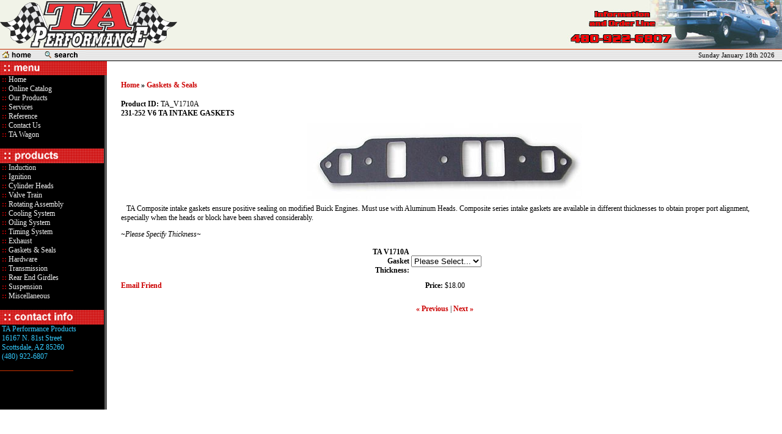

--- FILE ---
content_type: text/html
request_url: https://www.taperformance.com/proddetail.asp?prod=TA_V1710A&cat=19
body_size: 3999
content:
<!DOCTYPE HTML PUBLIC "-//W3C//DTD HTML 4.0 Transitional//EN">

<HTML><HEAD>


<title>TA Composite Intake Gaskets, 231-252 V6 TA INTAKE GASKETS, TA_V1710A | 
TAPerformance.com</title>
<META http-equiv=Content-Type content="text/html; charset=utf-8">
<META content=en-us name=language>
<META NAME="Description" CONTENT="TA Intake Gaskets for 231-252 V6 TA V3850 SI &amp; Stock Port Sizes.~Please Specify Thickness~">


<LINK REL=STYLESHEET TYPE="text/css" HREF="style.css">
<meta http-equiv="Content-Type" content="text/html; charset=iso-8859-1">
</head>

<body bgcolor="#FFFFFF" text="#000000" leftmargin="0" topmargin="0" marginwidth="0" marginheight="0">

<table width="100%" border="0" cellspacing="0" cellpadding="0">
  <tr> 
    <td bgcolor="#000000" width="50%" background="images/top_middle.jpg">
      <a href="http://www.taperformance.com/index.html"><img border="0" src="includes/TA_Performance_Logo.png" width="290" height="76"></a></td>
    <td width="50%" bgcolor="#000000" align="right" valign="top" background="images/top_middle.jpg">
    <img border="0" src="images/top_right.jpg" width="351" height="80"></td>
  </tr>
  <tr bgcolor="#CC3300"> 
    <td colspan="2"><img src="images/clearpixel.gif" width="1" height="1"></td>
  </tr>
  <tr bgcolor="#CCCCCC"> 
    <td background="images/topbarbg.gif" bgcolor="#F4F4F4"><a href="index.html"><img border="0" src="images/tophome.gif" width="70" height="18"></a><a href="search.asp"><img border="0" src="images/topsearch.gif" width="70" height="18"></a></td>
    <td class="smaller" background="images/topbarbg.gif" align="right" bgcolor="#F4F4F4"> 
      <script language="JavaScript">



<!-- Begin
d = new Array(
"Sunday",
"Monday",
"Tuesday",
"Wednesday",
"Thursday",
"Friday",
"Saturday"
);
m = new Array(
"January",
"February",
"March",
"April",
"May",
"June",
"July",
"August",
"September",
"October",
"November",
"December"
);

today = new Date();
day = today.getDate();
year = today.getYear();

if (year < 2000)    
year = year + 1900; 

end = "th";
if (day==1 || day==21 || day==31) end="st";
if (day==2 || day==22) end="nd";
if (day==3 || day==23) end="rd";
day+=end;

document.write(" ");
document.write(d[today.getDay()]+" "+m[today.getMonth()]+" ");
document.write(day+" " + year);
document.write(" ");
// End -->
</script>&nbsp;&nbsp;&nbsp;</td>
  </tr>
  <tr bgcolor="#000000"> 
    <td colspan="2"><img src="images/clearpixel.gif" width="1" height="1"></td>
  </tr>
</table>
<table width="100%" border="0" cellspacing="0" cellpadding="0">
  <tr> 
    <td class="dark" valign="top" bgcolor="#000000" background="images/leftbg.gif" colspan="2"> 
    <p>
      

      <img src="/images/menu.gif" width="175" height="23"><br>
      &nbsp;<b><font color="#CC0000">::</font></b><a class="dark" href="index.html"> </a><a class="dark" href="index.html">Home</a><br>
&nbsp;<b><font color="#CC0000">::</font></b><a class="dark" href="catalog.html"> Online Catalog</a> <br>
&nbsp;<b><font color="#CC0000">::</font></b><a class="dark" href="categories.asp"> Our Products</a><br>
&nbsp;<b><font color="#CC0000">::</font></b><a class="dark" href="services.htm"> Services</a><br>
<font color="#CC0000"><b>&nbsp;::</b><a class="dark" href="reference.asp"> Reference</a></font><br>
&nbsp;<b><font color="#CC0000">::</font></b><a class="dark" href="contact.htm"> Contact Us</a><br>
&nbsp;<b><font color="#CC0000">::</font></b><a class="dark" href="TAWagon.html"> TA Wagon</a><br>
<br>

<img src="images/products.gif" alt="" width="170" height="24"><br>
&nbsp;<font color="#CC0000"><b>::</b><a class="dark" href="categories.asp?cat=10"> Induction</a></font><br>
<font color="#CC0000"><b>&nbsp;::</b><a class="dark" href="categories.asp?cat=11"> Ignition</a></font><br>
&nbsp;<font color="#CC0000"><b>::</b><a class="dark" href="categories.asp?cat=12"> Cylinder Heads</a></font><br>
&nbsp;<font color="#CC0000"><b>::</b></font><a class="dark" href="categories.asp?cat=13"> Valve Train</a><br>
<font color="#CC0000"><b>&nbsp;::</b></font><a class="dark" href="categories.asp?cat=14"> Rotating Assembly</a><br>
<font color="#CC0000"><b>&nbsp;::</b></font><a class="dark" href="categories.asp?cat=15"> Cooling System</a><br>
<font color="#CC0000"><b>&nbsp;::</b></font><a class="dark" href="categories.asp?cat=16"> Oiling System</a><br>
<font color="#CC0000"><b>&nbsp;::</b><a class="dark" href="http://www.taperformance.com/categories.asp?cat=31"> Timing System</a> <b><br>
</b></font>&nbsp;<font color="#CC0000"><b>::</b></font><a class="dark" href="categories.asp?cat=18"> Exhaust</a> <font color="#CC0000"><b><br>
</b></font>&nbsp;<font color="#CC0000"><b>::</b></font><a class="dark" href="categories.asp?cat=19"> Gaskets &amp; Seals </a><br>
<font color="#CC0000"><b>&nbsp;::</b></font><a class="dark" href="categories.asp?cat=20"> Hardware</a><font color="#CC0000"><b><br>
&nbsp;::</b></font><a class="dark" href="categories.asp?cat=21"> Transmission</a><br>
&nbsp;<font color="#CC0000"><b>::</b><a class="dark" href="categories.asp?cat=22"> Rear End Girdles</a><br>
<b>&nbsp;::</b><a class="dark" href="categories.asp?cat=23"> Suspension</a><b><br>
&nbsp;::</b></font> <a class="dark" href="categories.asp?cat=24">Miscellaneous<br>
<br>
</a>

<img src="images/contact.gif" alt="" width="170" height="24"><br>
&nbsp;TA Performance Products<br>
&nbsp;16167 N. 81st Street<br>
&nbsp;Scottsdale, AZ 85260<br>
&nbsp;(480) 922-6807<br><br>
      <img src="images/leftline.gif" width="120" height="1"> 
      <p>&nbsp;&nbsp;</p>
<br><br>
</td>
    <td width="100%" valign="top"><br>
   
      <table width="100%" border="0" cellspacing="2" cellpadding="2">
        <tr> 
          <td align="center"> 


<script language="javascript" type="text/javascript">
<!--

var aPC = new Array();
var isW3 = (document.getElementById&&true);
var tax=0;
function dummyfunc(){};
function pricechecker(i){
if(i!='')return(aPC[i]);return(0);}
function enterValue(x){
alert("Please enter a value where indicated.");
x.focus();return(false);}
function chooseOption(x){
alert("Please choose from the available product options.");
x.focus();return(false);}
function dataLimit(x){
alert("Please enter a maximum of 255 chars in the field indicated.");
x.focus();return(false);}
function formatprice(i, currcode, currformat){
var pTemplate='$0.00';
if(currcode!='') pTemplate=' 0.00' + (currcode!=' '?'<strong>'+currcode+'<\/strong>':'');
if(currcode==' JPY')i = Math.round(i).toString();
else if(i==Math.round(i))i=i.toString()+".00";
else if(i*10.0==Math.round(i*10.0))i=i.toString()+"0";
else if(i*100.0==Math.round(i*100.0))i=i.toString();
if(currcode!='')pTemplate = currformat.toString().replace(/%s/,i.toString());else pTemplate = pTemplate.toString().replace(/\d[,.]*\d*/,i.toString());return(pTemplate);}
function openEFWindow(id){
window.open('emailfriend.asp?id='+id,'email_friend','menubar=no, scrollbars=no, width=400, height=400, directories=no,location=no,resizable=yes,status=no,toolbar=no')
}aPC[77]=0;aPC[78]=0;aPC[79]=0;aPC[80]=0;aPC[81]=0;aPC[82]=0;aPC[83]=0;
//-->
</script>
<script language="javascript" type="text/javascript">
<!--
function formvalidator0(theForm){
if(theForm.optn0.selectedIndex==0)return(chooseOption(theForm.optn0));
return (true);
}
function updateprice0(){
var totAdd=18;
if(!isW3) return;
totAdd=totAdd+pricechecker(document.forms.tForm0.optn0.options[document.forms.tForm0.optn0.selectedIndex].value);
document.getElementById('pricediv0').innerHTML=formatprice(Math.round((totAdd)*100.0)/100.0, '', '');
}
//-->
</script>
      <table border="0" cellspacing="0" cellpadding="9" width="99%" bgcolor="" align="center">
        <tr> 
          <td width="100%">
		    <form method="post" name="tForm0" action="cart.asp" onsubmit="return formvalidator0(this)">

            <table width="100%" border="0" cellspacing="0" cellpadding="4" bgcolor="">
              <tr> 
                <td class="prodnavigation" colspan="3" align="left" valign="top"><strong><p class="prodnavigation"><a class="ectlink" href="categories.asp">Home</a>  &raquo; <a class="ectlink" href="categories.asp?cat=19">Gaskets & Seals</a><br />
                  <img src="images/clearpixel.gif" width="300" height="8" alt="" /></p></strong></td>
                <td align="right" valign="top">&nbsp;</td>
              </tr>
			</table>

            <table width="100%" border="0" cellspacing="0" cellpadding="4" bgcolor="">
              <tr> 
                <td width="100%" colspan="4"> 
<div class="detailid"><strong>Product ID:</strong> TA_V1710A</div><strong><div class="detailname">231-252 V6 TA INTAKE GASKETS</div></strong>
                </td>
              </tr>
              <tr> 
                <td width="100%" colspan="4" align="center" class="detailimage">  
                  <img class="prodimage" src="prodimages/TA V1710A.jpg" border="0" alt="231-252 V6 TA INTAKE GASKETS" />  
                </td>
              </tr>
              <tr> 
                <td width="100%" colspan="4"> 
                  <p align="left"><div class="detaildescription"><p>&nbsp;&nbsp; TA Composite intake gaskets ensure positive sealing on modified Buick Engines. Must use with Aluminum Heads. Composite series intake gaskets are available in different thicknesses to obtain proper port alignment, especially when the heads or block have been shaved considerably.</p><p><i>~Please Specify Thickness~</i></p></div></p>
<div class="detailoptions" align="center"><table border='0' cellspacing='1' cellpadding='1'><tr><td align='right' width='30%'><strong><span class="detailoption">TA V1710A Gasket Thickness:</strong></td><td align="left"> <select class="prodoption" onchange="updateprice0();" name="optn0" size="1"><option value=''>Please Select...</option><option value='77'>.016</option>
<option value='78'>.031</option>
<option value='79'>.047</option>
<option value='80'>.062</option>
<option value='81'>.079 (+$2.00)</option>
<option value='82'>.093 (+$2.00)</option>
<option value='83'>.125 (+$2.00)</option>
</select></td></tr></table></div>              </td>
              </tr>
              <tr>
			    <td width="20%">
<a class="ectlink" href="javascript:openEFWindow('TA%5FV1710A')"><strong>Email Friend</strong></a>
</td>
                <td width="60%" align="center" colspan="2">
				<div class="detailprice"><strong>Price:</strong> <span class="price" id="pricediv0">$18.00</span> </div>
				</td> 
                <td width="20%" align="right">
&nbsp;</td>
            </tr>
<tr><td align="center" colspan="4" class="pagenums"><p class="pagenums">&nbsp;<br /><a class="ectlink" href="proddetail.asp?prod=TA%5FV1709B&cat=19"><strong>&laquo; Previous</strong></a> | <a class="ectlink" href="proddetail.asp?prod=TA%5FV1710B&cat=19"><strong>Next &raquo;</strong></a></p></td></tr> 
            </table>

			</form>
          </td>
        </tr>
      </table>

          </td>
        </tr>
      </table>
  
    </td>
  </tr>
  
</table>
</body>
</html>


--- FILE ---
content_type: text/css
request_url: https://www.taperformance.com/style.css
body_size: 259
content:
BODY{
	scrollbar-3d-light-color: #000000;
	scrollbar-arrow-color: #CC0000;
	scrollbar-base-color: #000000;
	scrollbar-dark-shadow-color: #000000;
	scrollbar-face-color: #000000;
	scrollbar-highlight-color: #FFFFFF;
	scrollbar-shadow-color: #000000;
	}

A:link {
	color: #CC0000;
	text-decoration: none;
}

A:visited {
	color: #CC0000;
	text-decoration: none;
}

A:active {
	color: #CC0000;
	text-decoration: none;
}

A:hover {
	color: #CC0000;
	text-decoration: none;
	font-weight: bold;
}

A.dark:link {
	color: #F4F4F4;
	text-decoration: none;
}

A.dark:visited {
	color: #F4F4F4;
	text-decoration: none;
}

A.dark:active {
	color: #F4F4F4;
	text-decoration: none;
}

A.dark:hover {
	color: #CC3300;
	text-decoration: none;
}

TD {
	font-size: 12px;
	font-family : Verdana;
}

P {
	font-size: 12px;
	font-family : Verdana;
}

TD.dark {
	font-size: 11px;
	font-family : Verdana;
	color : #33CCFF;
}

P.dark {
	font-size: 11px;
	font-family : Verdana;
	color : #33CCFF;
}

TD.smaller {
	font-size: 11px;
	font-family : Verdana;
	color : #000000;
}

P.smaller {
	font-size: 11px;
	font-family : Verdana;
	color : #000000;
}

HR {
	color : #CC0000;
	height : 1px;
}
.closedtext {
	font-size: 14px;
}
